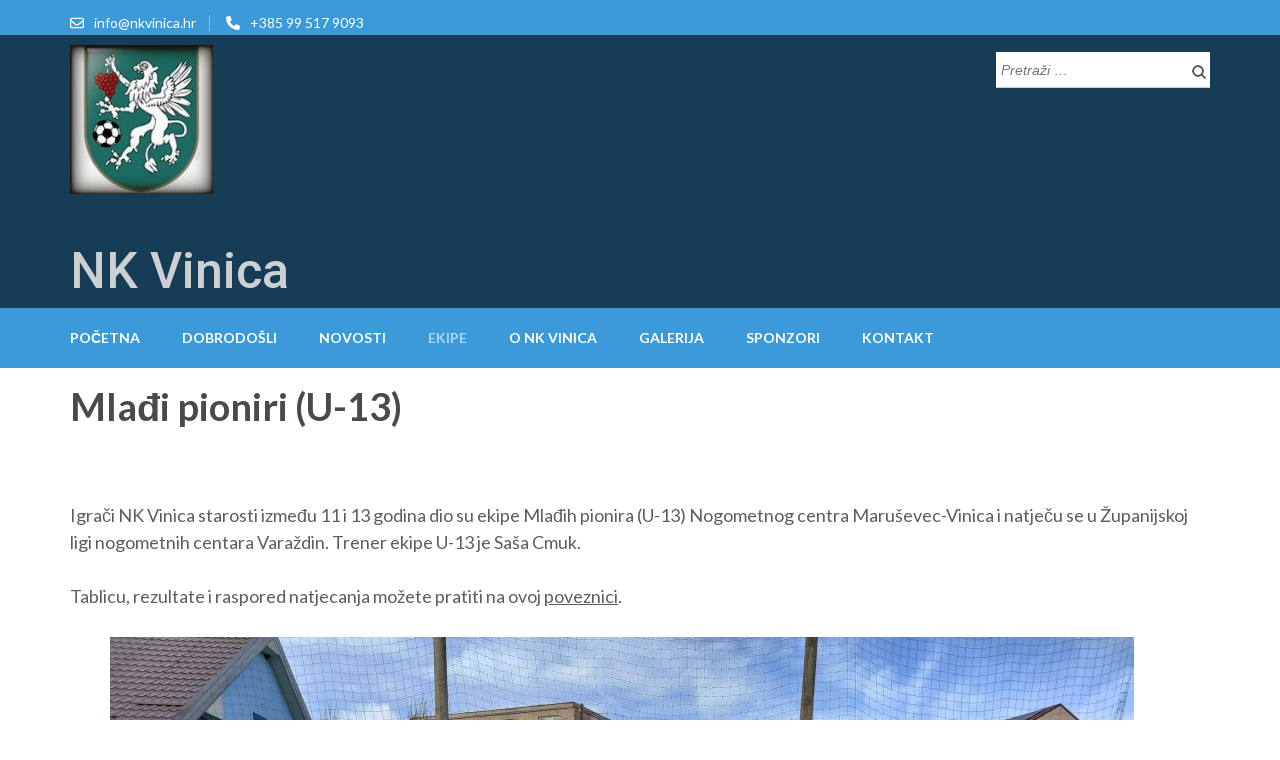

--- FILE ---
content_type: text/html; charset=UTF-8
request_url: http://www.nkvinica.hr/index.php/ekipe/mladi-pioniri-u-13/
body_size: 51286
content:
<!DOCTYPE html>
<html lang="hr">
<head itemscope itemtype="https://schema.org/WebSite">
<meta charset="UTF-8">
<meta name="viewport" content="width=device-width, initial-scale=1">
<link rel="profile" href="http://gmpg.org/xfn/11">
<link rel="pingback" href="http://www.nkvinica.hr/xmlrpc.php">

<title>Mlađi pioniri (U-13) &#8211; NK Vinica</title>
<meta name='robots' content='max-image-preview:large' />
<link rel='dns-prefetch' href='//fonts.googleapis.com' />
<link rel="alternate" type="application/rss+xml" title="NK Vinica &raquo; Kanal" href="https://www.nkvinica.hr/index.php/feed/" />
<link rel="alternate" type="application/rss+xml" title="NK Vinica &raquo; Kanal komentara" href="https://www.nkvinica.hr/index.php/comments/feed/" />
<link rel="alternate" title="oEmbed (JSON)" type="application/json+oembed" href="https://www.nkvinica.hr/index.php/wp-json/oembed/1.0/embed?url=https%3A%2F%2Fwww.nkvinica.hr%2Findex.php%2Fekipe%2Fmladi-pioniri-u-13%2F" />
<link rel="alternate" title="oEmbed (XML)" type="text/xml+oembed" href="https://www.nkvinica.hr/index.php/wp-json/oembed/1.0/embed?url=https%3A%2F%2Fwww.nkvinica.hr%2Findex.php%2Fekipe%2Fmladi-pioniri-u-13%2F&#038;format=xml" />
<style id='wp-img-auto-sizes-contain-inline-css' type='text/css'>
img:is([sizes=auto i],[sizes^="auto," i]){contain-intrinsic-size:3000px 1500px}
/*# sourceURL=wp-img-auto-sizes-contain-inline-css */
</style>
<style id='wp-emoji-styles-inline-css' type='text/css'>

	img.wp-smiley, img.emoji {
		display: inline !important;
		border: none !important;
		box-shadow: none !important;
		height: 1em !important;
		width: 1em !important;
		margin: 0 0.07em !important;
		vertical-align: -0.1em !important;
		background: none !important;
		padding: 0 !important;
	}
/*# sourceURL=wp-emoji-styles-inline-css */
</style>
<style id='wp-block-library-inline-css' type='text/css'>
:root{--wp-block-synced-color:#7a00df;--wp-block-synced-color--rgb:122,0,223;--wp-bound-block-color:var(--wp-block-synced-color);--wp-editor-canvas-background:#ddd;--wp-admin-theme-color:#007cba;--wp-admin-theme-color--rgb:0,124,186;--wp-admin-theme-color-darker-10:#006ba1;--wp-admin-theme-color-darker-10--rgb:0,107,160.5;--wp-admin-theme-color-darker-20:#005a87;--wp-admin-theme-color-darker-20--rgb:0,90,135;--wp-admin-border-width-focus:2px}@media (min-resolution:192dpi){:root{--wp-admin-border-width-focus:1.5px}}.wp-element-button{cursor:pointer}:root .has-very-light-gray-background-color{background-color:#eee}:root .has-very-dark-gray-background-color{background-color:#313131}:root .has-very-light-gray-color{color:#eee}:root .has-very-dark-gray-color{color:#313131}:root .has-vivid-green-cyan-to-vivid-cyan-blue-gradient-background{background:linear-gradient(135deg,#00d084,#0693e3)}:root .has-purple-crush-gradient-background{background:linear-gradient(135deg,#34e2e4,#4721fb 50%,#ab1dfe)}:root .has-hazy-dawn-gradient-background{background:linear-gradient(135deg,#faaca8,#dad0ec)}:root .has-subdued-olive-gradient-background{background:linear-gradient(135deg,#fafae1,#67a671)}:root .has-atomic-cream-gradient-background{background:linear-gradient(135deg,#fdd79a,#004a59)}:root .has-nightshade-gradient-background{background:linear-gradient(135deg,#330968,#31cdcf)}:root .has-midnight-gradient-background{background:linear-gradient(135deg,#020381,#2874fc)}:root{--wp--preset--font-size--normal:16px;--wp--preset--font-size--huge:42px}.has-regular-font-size{font-size:1em}.has-larger-font-size{font-size:2.625em}.has-normal-font-size{font-size:var(--wp--preset--font-size--normal)}.has-huge-font-size{font-size:var(--wp--preset--font-size--huge)}.has-text-align-center{text-align:center}.has-text-align-left{text-align:left}.has-text-align-right{text-align:right}.has-fit-text{white-space:nowrap!important}#end-resizable-editor-section{display:none}.aligncenter{clear:both}.items-justified-left{justify-content:flex-start}.items-justified-center{justify-content:center}.items-justified-right{justify-content:flex-end}.items-justified-space-between{justify-content:space-between}.screen-reader-text{border:0;clip-path:inset(50%);height:1px;margin:-1px;overflow:hidden;padding:0;position:absolute;width:1px;word-wrap:normal!important}.screen-reader-text:focus{background-color:#ddd;clip-path:none;color:#444;display:block;font-size:1em;height:auto;left:5px;line-height:normal;padding:15px 23px 14px;text-decoration:none;top:5px;width:auto;z-index:100000}html :where(.has-border-color){border-style:solid}html :where([style*=border-top-color]){border-top-style:solid}html :where([style*=border-right-color]){border-right-style:solid}html :where([style*=border-bottom-color]){border-bottom-style:solid}html :where([style*=border-left-color]){border-left-style:solid}html :where([style*=border-width]){border-style:solid}html :where([style*=border-top-width]){border-top-style:solid}html :where([style*=border-right-width]){border-right-style:solid}html :where([style*=border-bottom-width]){border-bottom-style:solid}html :where([style*=border-left-width]){border-left-style:solid}html :where(img[class*=wp-image-]){height:auto;max-width:100%}:where(figure){margin:0 0 1em}html :where(.is-position-sticky){--wp-admin--admin-bar--position-offset:var(--wp-admin--admin-bar--height,0px)}@media screen and (max-width:600px){html :where(.is-position-sticky){--wp-admin--admin-bar--position-offset:0px}}

/*# sourceURL=wp-block-library-inline-css */
</style><style id='wp-block-image-inline-css' type='text/css'>
.wp-block-image>a,.wp-block-image>figure>a{display:inline-block}.wp-block-image img{box-sizing:border-box;height:auto;max-width:100%;vertical-align:bottom}@media not (prefers-reduced-motion){.wp-block-image img.hide{visibility:hidden}.wp-block-image img.show{animation:show-content-image .4s}}.wp-block-image[style*=border-radius] img,.wp-block-image[style*=border-radius]>a{border-radius:inherit}.wp-block-image.has-custom-border img{box-sizing:border-box}.wp-block-image.aligncenter{text-align:center}.wp-block-image.alignfull>a,.wp-block-image.alignwide>a{width:100%}.wp-block-image.alignfull img,.wp-block-image.alignwide img{height:auto;width:100%}.wp-block-image .aligncenter,.wp-block-image .alignleft,.wp-block-image .alignright,.wp-block-image.aligncenter,.wp-block-image.alignleft,.wp-block-image.alignright{display:table}.wp-block-image .aligncenter>figcaption,.wp-block-image .alignleft>figcaption,.wp-block-image .alignright>figcaption,.wp-block-image.aligncenter>figcaption,.wp-block-image.alignleft>figcaption,.wp-block-image.alignright>figcaption{caption-side:bottom;display:table-caption}.wp-block-image .alignleft{float:left;margin:.5em 1em .5em 0}.wp-block-image .alignright{float:right;margin:.5em 0 .5em 1em}.wp-block-image .aligncenter{margin-left:auto;margin-right:auto}.wp-block-image :where(figcaption){margin-bottom:1em;margin-top:.5em}.wp-block-image.is-style-circle-mask img{border-radius:9999px}@supports ((-webkit-mask-image:none) or (mask-image:none)) or (-webkit-mask-image:none){.wp-block-image.is-style-circle-mask img{border-radius:0;-webkit-mask-image:url('data:image/svg+xml;utf8,<svg viewBox="0 0 100 100" xmlns="http://www.w3.org/2000/svg"><circle cx="50" cy="50" r="50"/></svg>');mask-image:url('data:image/svg+xml;utf8,<svg viewBox="0 0 100 100" xmlns="http://www.w3.org/2000/svg"><circle cx="50" cy="50" r="50"/></svg>');mask-mode:alpha;-webkit-mask-position:center;mask-position:center;-webkit-mask-repeat:no-repeat;mask-repeat:no-repeat;-webkit-mask-size:contain;mask-size:contain}}:root :where(.wp-block-image.is-style-rounded img,.wp-block-image .is-style-rounded img){border-radius:9999px}.wp-block-image figure{margin:0}.wp-lightbox-container{display:flex;flex-direction:column;position:relative}.wp-lightbox-container img{cursor:zoom-in}.wp-lightbox-container img:hover+button{opacity:1}.wp-lightbox-container button{align-items:center;backdrop-filter:blur(16px) saturate(180%);background-color:#5a5a5a40;border:none;border-radius:4px;cursor:zoom-in;display:flex;height:20px;justify-content:center;opacity:0;padding:0;position:absolute;right:16px;text-align:center;top:16px;width:20px;z-index:100}@media not (prefers-reduced-motion){.wp-lightbox-container button{transition:opacity .2s ease}}.wp-lightbox-container button:focus-visible{outline:3px auto #5a5a5a40;outline:3px auto -webkit-focus-ring-color;outline-offset:3px}.wp-lightbox-container button:hover{cursor:pointer;opacity:1}.wp-lightbox-container button:focus{opacity:1}.wp-lightbox-container button:focus,.wp-lightbox-container button:hover,.wp-lightbox-container button:not(:hover):not(:active):not(.has-background){background-color:#5a5a5a40;border:none}.wp-lightbox-overlay{box-sizing:border-box;cursor:zoom-out;height:100vh;left:0;overflow:hidden;position:fixed;top:0;visibility:hidden;width:100%;z-index:100000}.wp-lightbox-overlay .close-button{align-items:center;cursor:pointer;display:flex;justify-content:center;min-height:40px;min-width:40px;padding:0;position:absolute;right:calc(env(safe-area-inset-right) + 16px);top:calc(env(safe-area-inset-top) + 16px);z-index:5000000}.wp-lightbox-overlay .close-button:focus,.wp-lightbox-overlay .close-button:hover,.wp-lightbox-overlay .close-button:not(:hover):not(:active):not(.has-background){background:none;border:none}.wp-lightbox-overlay .lightbox-image-container{height:var(--wp--lightbox-container-height);left:50%;overflow:hidden;position:absolute;top:50%;transform:translate(-50%,-50%);transform-origin:top left;width:var(--wp--lightbox-container-width);z-index:9999999999}.wp-lightbox-overlay .wp-block-image{align-items:center;box-sizing:border-box;display:flex;height:100%;justify-content:center;margin:0;position:relative;transform-origin:0 0;width:100%;z-index:3000000}.wp-lightbox-overlay .wp-block-image img{height:var(--wp--lightbox-image-height);min-height:var(--wp--lightbox-image-height);min-width:var(--wp--lightbox-image-width);width:var(--wp--lightbox-image-width)}.wp-lightbox-overlay .wp-block-image figcaption{display:none}.wp-lightbox-overlay button{background:none;border:none}.wp-lightbox-overlay .scrim{background-color:#fff;height:100%;opacity:.9;position:absolute;width:100%;z-index:2000000}.wp-lightbox-overlay.active{visibility:visible}@media not (prefers-reduced-motion){.wp-lightbox-overlay.active{animation:turn-on-visibility .25s both}.wp-lightbox-overlay.active img{animation:turn-on-visibility .35s both}.wp-lightbox-overlay.show-closing-animation:not(.active){animation:turn-off-visibility .35s both}.wp-lightbox-overlay.show-closing-animation:not(.active) img{animation:turn-off-visibility .25s both}.wp-lightbox-overlay.zoom.active{animation:none;opacity:1;visibility:visible}.wp-lightbox-overlay.zoom.active .lightbox-image-container{animation:lightbox-zoom-in .4s}.wp-lightbox-overlay.zoom.active .lightbox-image-container img{animation:none}.wp-lightbox-overlay.zoom.active .scrim{animation:turn-on-visibility .4s forwards}.wp-lightbox-overlay.zoom.show-closing-animation:not(.active){animation:none}.wp-lightbox-overlay.zoom.show-closing-animation:not(.active) .lightbox-image-container{animation:lightbox-zoom-out .4s}.wp-lightbox-overlay.zoom.show-closing-animation:not(.active) .lightbox-image-container img{animation:none}.wp-lightbox-overlay.zoom.show-closing-animation:not(.active) .scrim{animation:turn-off-visibility .4s forwards}}@keyframes show-content-image{0%{visibility:hidden}99%{visibility:hidden}to{visibility:visible}}@keyframes turn-on-visibility{0%{opacity:0}to{opacity:1}}@keyframes turn-off-visibility{0%{opacity:1;visibility:visible}99%{opacity:0;visibility:visible}to{opacity:0;visibility:hidden}}@keyframes lightbox-zoom-in{0%{transform:translate(calc((-100vw + var(--wp--lightbox-scrollbar-width))/2 + var(--wp--lightbox-initial-left-position)),calc(-50vh + var(--wp--lightbox-initial-top-position))) scale(var(--wp--lightbox-scale))}to{transform:translate(-50%,-50%) scale(1)}}@keyframes lightbox-zoom-out{0%{transform:translate(-50%,-50%) scale(1);visibility:visible}99%{visibility:visible}to{transform:translate(calc((-100vw + var(--wp--lightbox-scrollbar-width))/2 + var(--wp--lightbox-initial-left-position)),calc(-50vh + var(--wp--lightbox-initial-top-position))) scale(var(--wp--lightbox-scale));visibility:hidden}}
/*# sourceURL=http://www.nkvinica.hr/wp-includes/blocks/image/style.min.css */
</style>
<style id='wp-block-paragraph-inline-css' type='text/css'>
.is-small-text{font-size:.875em}.is-regular-text{font-size:1em}.is-large-text{font-size:2.25em}.is-larger-text{font-size:3em}.has-drop-cap:not(:focus):first-letter{float:left;font-size:8.4em;font-style:normal;font-weight:100;line-height:.68;margin:.05em .1em 0 0;text-transform:uppercase}body.rtl .has-drop-cap:not(:focus):first-letter{float:none;margin-left:.1em}p.has-drop-cap.has-background{overflow:hidden}:root :where(p.has-background){padding:1.25em 2.375em}:where(p.has-text-color:not(.has-link-color)) a{color:inherit}p.has-text-align-left[style*="writing-mode:vertical-lr"],p.has-text-align-right[style*="writing-mode:vertical-rl"]{rotate:180deg}
/*# sourceURL=http://www.nkvinica.hr/wp-includes/blocks/paragraph/style.min.css */
</style>
<style id='global-styles-inline-css' type='text/css'>
:root{--wp--preset--aspect-ratio--square: 1;--wp--preset--aspect-ratio--4-3: 4/3;--wp--preset--aspect-ratio--3-4: 3/4;--wp--preset--aspect-ratio--3-2: 3/2;--wp--preset--aspect-ratio--2-3: 2/3;--wp--preset--aspect-ratio--16-9: 16/9;--wp--preset--aspect-ratio--9-16: 9/16;--wp--preset--color--black: #000000;--wp--preset--color--cyan-bluish-gray: #abb8c3;--wp--preset--color--white: #ffffff;--wp--preset--color--pale-pink: #f78da7;--wp--preset--color--vivid-red: #cf2e2e;--wp--preset--color--luminous-vivid-orange: #ff6900;--wp--preset--color--luminous-vivid-amber: #fcb900;--wp--preset--color--light-green-cyan: #7bdcb5;--wp--preset--color--vivid-green-cyan: #00d084;--wp--preset--color--pale-cyan-blue: #8ed1fc;--wp--preset--color--vivid-cyan-blue: #0693e3;--wp--preset--color--vivid-purple: #9b51e0;--wp--preset--gradient--vivid-cyan-blue-to-vivid-purple: linear-gradient(135deg,rgb(6,147,227) 0%,rgb(155,81,224) 100%);--wp--preset--gradient--light-green-cyan-to-vivid-green-cyan: linear-gradient(135deg,rgb(122,220,180) 0%,rgb(0,208,130) 100%);--wp--preset--gradient--luminous-vivid-amber-to-luminous-vivid-orange: linear-gradient(135deg,rgb(252,185,0) 0%,rgb(255,105,0) 100%);--wp--preset--gradient--luminous-vivid-orange-to-vivid-red: linear-gradient(135deg,rgb(255,105,0) 0%,rgb(207,46,46) 100%);--wp--preset--gradient--very-light-gray-to-cyan-bluish-gray: linear-gradient(135deg,rgb(238,238,238) 0%,rgb(169,184,195) 100%);--wp--preset--gradient--cool-to-warm-spectrum: linear-gradient(135deg,rgb(74,234,220) 0%,rgb(151,120,209) 20%,rgb(207,42,186) 40%,rgb(238,44,130) 60%,rgb(251,105,98) 80%,rgb(254,248,76) 100%);--wp--preset--gradient--blush-light-purple: linear-gradient(135deg,rgb(255,206,236) 0%,rgb(152,150,240) 100%);--wp--preset--gradient--blush-bordeaux: linear-gradient(135deg,rgb(254,205,165) 0%,rgb(254,45,45) 50%,rgb(107,0,62) 100%);--wp--preset--gradient--luminous-dusk: linear-gradient(135deg,rgb(255,203,112) 0%,rgb(199,81,192) 50%,rgb(65,88,208) 100%);--wp--preset--gradient--pale-ocean: linear-gradient(135deg,rgb(255,245,203) 0%,rgb(182,227,212) 50%,rgb(51,167,181) 100%);--wp--preset--gradient--electric-grass: linear-gradient(135deg,rgb(202,248,128) 0%,rgb(113,206,126) 100%);--wp--preset--gradient--midnight: linear-gradient(135deg,rgb(2,3,129) 0%,rgb(40,116,252) 100%);--wp--preset--font-size--small: 13px;--wp--preset--font-size--medium: 20px;--wp--preset--font-size--large: 36px;--wp--preset--font-size--x-large: 42px;--wp--preset--spacing--20: 0.44rem;--wp--preset--spacing--30: 0.67rem;--wp--preset--spacing--40: 1rem;--wp--preset--spacing--50: 1.5rem;--wp--preset--spacing--60: 2.25rem;--wp--preset--spacing--70: 3.38rem;--wp--preset--spacing--80: 5.06rem;--wp--preset--shadow--natural: 6px 6px 9px rgba(0, 0, 0, 0.2);--wp--preset--shadow--deep: 12px 12px 50px rgba(0, 0, 0, 0.4);--wp--preset--shadow--sharp: 6px 6px 0px rgba(0, 0, 0, 0.2);--wp--preset--shadow--outlined: 6px 6px 0px -3px rgb(255, 255, 255), 6px 6px rgb(0, 0, 0);--wp--preset--shadow--crisp: 6px 6px 0px rgb(0, 0, 0);}:where(.is-layout-flex){gap: 0.5em;}:where(.is-layout-grid){gap: 0.5em;}body .is-layout-flex{display: flex;}.is-layout-flex{flex-wrap: wrap;align-items: center;}.is-layout-flex > :is(*, div){margin: 0;}body .is-layout-grid{display: grid;}.is-layout-grid > :is(*, div){margin: 0;}:where(.wp-block-columns.is-layout-flex){gap: 2em;}:where(.wp-block-columns.is-layout-grid){gap: 2em;}:where(.wp-block-post-template.is-layout-flex){gap: 1.25em;}:where(.wp-block-post-template.is-layout-grid){gap: 1.25em;}.has-black-color{color: var(--wp--preset--color--black) !important;}.has-cyan-bluish-gray-color{color: var(--wp--preset--color--cyan-bluish-gray) !important;}.has-white-color{color: var(--wp--preset--color--white) !important;}.has-pale-pink-color{color: var(--wp--preset--color--pale-pink) !important;}.has-vivid-red-color{color: var(--wp--preset--color--vivid-red) !important;}.has-luminous-vivid-orange-color{color: var(--wp--preset--color--luminous-vivid-orange) !important;}.has-luminous-vivid-amber-color{color: var(--wp--preset--color--luminous-vivid-amber) !important;}.has-light-green-cyan-color{color: var(--wp--preset--color--light-green-cyan) !important;}.has-vivid-green-cyan-color{color: var(--wp--preset--color--vivid-green-cyan) !important;}.has-pale-cyan-blue-color{color: var(--wp--preset--color--pale-cyan-blue) !important;}.has-vivid-cyan-blue-color{color: var(--wp--preset--color--vivid-cyan-blue) !important;}.has-vivid-purple-color{color: var(--wp--preset--color--vivid-purple) !important;}.has-black-background-color{background-color: var(--wp--preset--color--black) !important;}.has-cyan-bluish-gray-background-color{background-color: var(--wp--preset--color--cyan-bluish-gray) !important;}.has-white-background-color{background-color: var(--wp--preset--color--white) !important;}.has-pale-pink-background-color{background-color: var(--wp--preset--color--pale-pink) !important;}.has-vivid-red-background-color{background-color: var(--wp--preset--color--vivid-red) !important;}.has-luminous-vivid-orange-background-color{background-color: var(--wp--preset--color--luminous-vivid-orange) !important;}.has-luminous-vivid-amber-background-color{background-color: var(--wp--preset--color--luminous-vivid-amber) !important;}.has-light-green-cyan-background-color{background-color: var(--wp--preset--color--light-green-cyan) !important;}.has-vivid-green-cyan-background-color{background-color: var(--wp--preset--color--vivid-green-cyan) !important;}.has-pale-cyan-blue-background-color{background-color: var(--wp--preset--color--pale-cyan-blue) !important;}.has-vivid-cyan-blue-background-color{background-color: var(--wp--preset--color--vivid-cyan-blue) !important;}.has-vivid-purple-background-color{background-color: var(--wp--preset--color--vivid-purple) !important;}.has-black-border-color{border-color: var(--wp--preset--color--black) !important;}.has-cyan-bluish-gray-border-color{border-color: var(--wp--preset--color--cyan-bluish-gray) !important;}.has-white-border-color{border-color: var(--wp--preset--color--white) !important;}.has-pale-pink-border-color{border-color: var(--wp--preset--color--pale-pink) !important;}.has-vivid-red-border-color{border-color: var(--wp--preset--color--vivid-red) !important;}.has-luminous-vivid-orange-border-color{border-color: var(--wp--preset--color--luminous-vivid-orange) !important;}.has-luminous-vivid-amber-border-color{border-color: var(--wp--preset--color--luminous-vivid-amber) !important;}.has-light-green-cyan-border-color{border-color: var(--wp--preset--color--light-green-cyan) !important;}.has-vivid-green-cyan-border-color{border-color: var(--wp--preset--color--vivid-green-cyan) !important;}.has-pale-cyan-blue-border-color{border-color: var(--wp--preset--color--pale-cyan-blue) !important;}.has-vivid-cyan-blue-border-color{border-color: var(--wp--preset--color--vivid-cyan-blue) !important;}.has-vivid-purple-border-color{border-color: var(--wp--preset--color--vivid-purple) !important;}.has-vivid-cyan-blue-to-vivid-purple-gradient-background{background: var(--wp--preset--gradient--vivid-cyan-blue-to-vivid-purple) !important;}.has-light-green-cyan-to-vivid-green-cyan-gradient-background{background: var(--wp--preset--gradient--light-green-cyan-to-vivid-green-cyan) !important;}.has-luminous-vivid-amber-to-luminous-vivid-orange-gradient-background{background: var(--wp--preset--gradient--luminous-vivid-amber-to-luminous-vivid-orange) !important;}.has-luminous-vivid-orange-to-vivid-red-gradient-background{background: var(--wp--preset--gradient--luminous-vivid-orange-to-vivid-red) !important;}.has-very-light-gray-to-cyan-bluish-gray-gradient-background{background: var(--wp--preset--gradient--very-light-gray-to-cyan-bluish-gray) !important;}.has-cool-to-warm-spectrum-gradient-background{background: var(--wp--preset--gradient--cool-to-warm-spectrum) !important;}.has-blush-light-purple-gradient-background{background: var(--wp--preset--gradient--blush-light-purple) !important;}.has-blush-bordeaux-gradient-background{background: var(--wp--preset--gradient--blush-bordeaux) !important;}.has-luminous-dusk-gradient-background{background: var(--wp--preset--gradient--luminous-dusk) !important;}.has-pale-ocean-gradient-background{background: var(--wp--preset--gradient--pale-ocean) !important;}.has-electric-grass-gradient-background{background: var(--wp--preset--gradient--electric-grass) !important;}.has-midnight-gradient-background{background: var(--wp--preset--gradient--midnight) !important;}.has-small-font-size{font-size: var(--wp--preset--font-size--small) !important;}.has-medium-font-size{font-size: var(--wp--preset--font-size--medium) !important;}.has-large-font-size{font-size: var(--wp--preset--font-size--large) !important;}.has-x-large-font-size{font-size: var(--wp--preset--font-size--x-large) !important;}
/*# sourceURL=global-styles-inline-css */
</style>

<style id='classic-theme-styles-inline-css' type='text/css'>
/*! This file is auto-generated */
.wp-block-button__link{color:#fff;background-color:#32373c;border-radius:9999px;box-shadow:none;text-decoration:none;padding:calc(.667em + 2px) calc(1.333em + 2px);font-size:1.125em}.wp-block-file__button{background:#32373c;color:#fff;text-decoration:none}
/*# sourceURL=/wp-includes/css/classic-themes.min.css */
</style>
<link rel='stylesheet' id='sp-news-public-css' href='http://www.nkvinica.hr/wp-content/plugins/sp-news-and-widget/assets/css/wpnw-public.css' type='text/css' media='all' />
<link rel='stylesheet' id='dashicons-css' href='http://www.nkvinica.hr/wp-includes/css/dashicons.min.css' type='text/css' media='all' />
<link rel='stylesheet' id='sportspress-general-css' href='//www.nkvinica.hr/wp-content/plugins/sportspress/assets/css/sportspress.css' type='text/css' media='all' />
<link rel='stylesheet' id='sportspress-icons-css' href='//www.nkvinica.hr/wp-content/plugins/sportspress/assets/css/icons.css' type='text/css' media='all' />
<link rel='stylesheet' id='sportspress-roboto-css' href='//fonts.googleapis.com/css?family=Roboto%3A400%2C500&#038;subset=cyrillic%2Ccyrillic-ext%2Cgreek%2Cgreek-ext%2Clatin-ext%2Cvietnamese' type='text/css' media='all' />
<link rel='stylesheet' id='sportspress-style-css' href='//www.nkvinica.hr/wp-content/plugins/sportspress/assets/css/sportspress-style.css' type='text/css' media='all' />
<link rel='stylesheet' id='sportspress-style-ltr-css' href='//www.nkvinica.hr/wp-content/plugins/sportspress/assets/css/sportspress-style-ltr.css' type='text/css' media='all' />
<link rel='stylesheet' id='widgetopts-styles-css' href='http://www.nkvinica.hr/wp-content/plugins/widget-options/assets/css/widget-options.css' type='text/css' media='all' />
<link rel='stylesheet' id='owl-carousel-css' href='http://www.nkvinica.hr/wp-content/themes/education-zone/css/owl.carousel.min.css' type='text/css' media='all' />
<link rel='stylesheet' id='owl-theme-default-css' href='http://www.nkvinica.hr/wp-content/themes/education-zone/css/owl.theme.default.min.css' type='text/css' media='all' />
<link rel='stylesheet' id='education-zone-google-fonts-css' href='https://fonts.googleapis.com/css?family=Roboto%3A400%2C700%7CLato%3A400%2C700%2C900#038;display=fallback' type='text/css' media='all' />
<link rel='stylesheet' id='education-zone-style-css' href='http://www.nkvinica.hr/wp-content/themes/education-zone-child/style.css' type='text/css' media='all' />
<!--n2css--><!--n2js--><style type="text/css"></style><script type="text/javascript" src="http://www.nkvinica.hr/wp-includes/js/jquery/jquery.min.js" id="jquery-core-js"></script>
<script type="text/javascript" src="http://www.nkvinica.hr/wp-includes/js/jquery/jquery-migrate.min.js" id="jquery-migrate-js"></script>
<link rel="https://api.w.org/" href="https://www.nkvinica.hr/index.php/wp-json/" /><link rel="alternate" title="JSON" type="application/json" href="https://www.nkvinica.hr/index.php/wp-json/wp/v2/pages/1776" /><link rel="EditURI" type="application/rsd+xml" title="RSD" href="https://www.nkvinica.hr/xmlrpc.php?rsd" />
<meta name="generator" content="WordPress 6.9" />
<meta name="generator" content="SportsPress 2.7.16" />
<link rel="canonical" href="https://www.nkvinica.hr/index.php/ekipe/mladi-pioniri-u-13/" />
<link rel='shortlink' href='https://www.nkvinica.hr/?p=1776' />
<link rel="icon" href="https://www.nkvinica.hr/wp-content/uploads/2017/03/blue-soccer-ball-clip-art_84317-70x70.png" sizes="32x32" />
<link rel="icon" href="https://www.nkvinica.hr/wp-content/uploads/2017/03/blue-soccer-ball-clip-art_84317-246x246.png" sizes="192x192" />
<link rel="apple-touch-icon" href="https://www.nkvinica.hr/wp-content/uploads/2017/03/blue-soccer-ball-clip-art_84317-246x246.png" />
<meta name="msapplication-TileImage" content="https://www.nkvinica.hr/wp-content/uploads/2017/03/blue-soccer-ball-clip-art_84317-276x276.png" />
		<style type="text/css" id="wp-custom-css">
			/*
You can add your own CSS here.

Click the help icon above to learn more.
*/
.site-title{
	margin: 0;
	padding:50px 0 0px;
}
.site-title a{
	font-size: 50px;
	line-height: 54px;
	color: #ccd0d2	;
	font-weight: 500;
	font-family: 'Roboto', sans-serif;
}
.site-header .header-m{
	padding:10px 0 10px;
	background:  #173d56;
}
.site-footer{
	background:  #173d56;
	padding: 58px 0 54px;
	color: #d6d6d6;
}
.page-header{
	padding:10px 0;
}

		</style>
		</head>

<body class="wp-singular page-template-default page page-id-1776 page-child parent-pageid-58 wp-custom-logo wp-theme-education-zone wp-child-theme-education-zone-child no-banner full-width" itemscope itemtype="https://schema.org/WebPage">
    <div id="page" class="site">
        <a class="skip-link screen-reader-text" href="#acc-content">Skip to content (Press Enter)</a>
        <header id="masthead" class="site-header" role="banner" itemscope itemtype="https://schema.org/WPHeader">
                            <div class="header-top">
                  <div class="container">
                                                <div class="top-links">
                                                                    <span><i class="fa fa-envelope-o"></i><a href="mailto:info@nkvinica.hr">info@nkvinica.hr</a>
                                    </span>
                                                                    <span><i class="fa fa-phone"></i><a href="tel:+385995179093">+385 99 517 9093</a>
                                    </span>
                                                            </div>
                                        </div>
            </div>
                    
            <div class="header-m">
                <div class="container">
                                        <div class="site-branding" itemscope itemtype="https://schema.org/Organization">
                <a href="https://www.nkvinica.hr/" class="custom-logo-link" rel="home"><img width="143" height="149" src="https://www.nkvinica.hr/wp-content/uploads/2017/03/grb_empty1.jpg" class="custom-logo" alt="NK Vinica" decoding="async" srcset="https://www.nkvinica.hr/wp-content/uploads/2017/03/grb_empty1.jpg 143w, https://www.nkvinica.hr/wp-content/uploads/2017/03/grb_empty1-123x128.jpg 123w, https://www.nkvinica.hr/wp-content/uploads/2017/03/grb_empty1-32x32.jpg 32w" sizes="(max-width: 143px) 100vw, 143px" /></a><div class="site-branding-wrapper">                            <p class="site-title" itemprop="name"><a href="https://www.nkvinica.hr/" rel="home" itemprop="url">NK Vinica</a></p>
                        </div>                 
            </div><!-- .site-branding -->
                           
                    <div class="form-section">
                        <div class="example">                       
                            <form role="search" method="get" class="search-form" action="https://www.nkvinica.hr/">
				<label>
					<span class="screen-reader-text">Pretraži:</span>
					<input type="search" class="search-field" placeholder="Pretraži &hellip;" value="" name="s" />
				</label>
				<input type="submit" class="search-submit" value="Pretraži" />
			</form>                        </div>
                    </div>
                </div>
            </div>
            
           <div class="header-bottom">
                <div class="container">
                    <nav id="site-navigation" class="main-navigation" role="navigation" itemscope itemtype="https://schema.org/SiteNavigationElement">                        
                        <div id="primary-menu" class="menu"><ul>
<li class="page_item page-item-2"><a href="https://www.nkvinica.hr/">Početna</a></li>
<li class="page_item page-item-46 page_item_has_children"><a href="https://www.nkvinica.hr/index.php/dobrodosli/">Dobrodošli</a>
<ul class='children'>
	<li class="page_item page-item-1817"><a href="https://www.nkvinica.hr/index.php/dobrodosli/osnovne-informacije/">Osnovne informacije</a></li>
	<li class="page_item page-item-1813"><a href="https://www.nkvinica.hr/index.php/dobrodosli/kako-postati-clan-nk-vinica/">Kako postati član?</a></li>
</ul>
</li>
<li class="page_item page-item-1453"><a href="https://www.nkvinica.hr/index.php/news/">Novosti</a></li>
<li class="page_item page-item-58 page_item_has_children current_page_ancestor current_page_parent"><a href="https://www.nkvinica.hr/index.php/ekipe/">Ekipe</a>
<ul class='children'>
	<li class="page_item page-item-994"><a href="https://www.nkvinica.hr/index.php/ekipe/seniori/">Seniori</a></li>
	<li class="page_item page-item-1756"><a href="https://www.nkvinica.hr/index.php/ekipe/veterani/">Veterani</a></li>
	<li class="page_item page-item-280"><a href="https://www.nkvinica.hr/index.php/ekipe/juniorska-ekipa/">Kadeti/Juniori (U-18)</a></li>
	<li class="page_item page-item-283"><a href="https://www.nkvinica.hr/index.php/ekipe/u-10/">Pioniri (U-15)</a></li>
	<li class="page_item page-item-1776 current_page_item"><a href="https://www.nkvinica.hr/index.php/ekipe/mladi-pioniri-u-13/" aria-current="page">Mlađi pioniri (U-13)</a></li>
	<li class="page_item page-item-1783"><a href="https://www.nkvinica.hr/index.php/ekipe/pocetnici-u-11/">Početnici (U-11)</a></li>
	<li class="page_item page-item-1785"><a href="https://www.nkvinica.hr/index.php/ekipe/prednatjecatelji-u-9/">Prednatjecatelji (U-9)</a></li>
</ul>
</li>
<li class="page_item page-item-43 page_item_has_children"><a href="https://www.nkvinica.hr/index.php/klub/">O NK Vinica</a>
<ul class='children'>
	<li class="page_item page-item-51"><a href="https://www.nkvinica.hr/index.php/klub/povijest/">Povijest</a></li>
	<li class="page_item page-item-53"><a href="https://www.nkvinica.hr/index.php/klub/vodstvo-kluba/">Tijela upravljanja i nadzora</a></li>
	<li class="page_item page-item-787"><a href="https://www.nkvinica.hr/index.php/klub/monografija-nogometnog-kluba-vinice/">Monografija Nogometnog kluba Vinice</a></li>
</ul>
</li>
<li class="page_item page-item-62 page_item_has_children"><a href="https://www.nkvinica.hr/index.php/galerija/">Galerija</a>
<ul class='children'>
	<li class="page_item page-item-1796 page_item_has_children"><a href="https://www.nkvinica.hr/index.php/galerija/galerija-prvaka/">Galerija prvaka</a>
	<ul class='children'>
		<li class="page_item page-item-1885"><a href="https://www.nkvinica.hr/index.php/galerija/galerija-prvaka/seniori-1970-71/">Seniori 1971</a></li>
		<li class="page_item page-item-1896"><a href="https://www.nkvinica.hr/index.php/galerija/galerija-prvaka/seniori-1993-94/">Seniori 1994</a></li>
		<li class="page_item page-item-1915"><a href="https://www.nkvinica.hr/index.php/galerija/galerija-prvaka/pioniri-2006/">Pioniri 2006</a></li>
		<li class="page_item page-item-1904"><a href="https://www.nkvinica.hr/index.php/galerija/galerija-prvaka/veterani-2008/">Veterani 2008</a></li>
		<li class="page_item page-item-889"><a href="https://www.nkvinica.hr/index.php/galerija/galerija-prvaka/u-10-prvaci-17-06-2017/">U-10    2017</a></li>
		<li class="page_item page-item-1657"><a href="https://www.nkvinica.hr/index.php/galerija/galerija-prvaka/seniori-pripreme-za-proljetni-dio-sezone-2017-2018/">Seniori 2018</a></li>
	</ul>
</li>
	<li class="page_item page-item-1794 page_item_has_children"><a href="https://www.nkvinica.hr/index.php/galerija/nk-vinica-kroz-povijest/">NK Vinica kroz povijest</a>
	<ul class='children'>
		<li class="page_item page-item-1801"><a href="https://www.nkvinica.hr/index.php/galerija/nk-vinica-kroz-povijest/seniori/">Seniori</a></li>
		<li class="page_item page-item-1803"><a href="https://www.nkvinica.hr/index.php/galerija/nk-vinica-kroz-povijest/veterani/">Veterani</a></li>
		<li class="page_item page-item-1805"><a href="https://www.nkvinica.hr/index.php/galerija/nk-vinica-kroz-povijest/juniori/">Juniori</a></li>
		<li class="page_item page-item-1807"><a href="https://www.nkvinica.hr/index.php/galerija/nk-vinica-kroz-povijest/pioniri/">Pioniri</a></li>
		<li class="page_item page-item-1906"><a href="https://www.nkvinica.hr/index.php/galerija/nk-vinica-kroz-povijest/limaci/">Limaći</a></li>
	</ul>
</li>
	<li class="page_item page-item-377"><a href="https://www.nkvinica.hr/index.php/galerija/navijaci/">Galerija navijača</a></li>
</ul>
</li>
<li class="page_item page-item-60"><a href="https://www.nkvinica.hr/index.php/sponzori/">Sponzori</a></li>
<li class="page_item page-item-38"><a href="https://www.nkvinica.hr/index.php/kontakt/">Kontakt</a></li>
</ul></div>
                    </nav><!-- #site-navigation -->
                </div>
            </div>

        </header><!-- #masthead -->
            <div class="mobile-header">
            <div class="container">
                <div class="site-branding">
                    <div class="img-logo"><a href="https://www.nkvinica.hr/" class="custom-logo-link" rel="home"><img width="143" height="149" src="https://www.nkvinica.hr/wp-content/uploads/2017/03/grb_empty1.jpg" class="custom-logo" alt="NK Vinica" decoding="async" srcset="https://www.nkvinica.hr/wp-content/uploads/2017/03/grb_empty1.jpg 143w, https://www.nkvinica.hr/wp-content/uploads/2017/03/grb_empty1-123x128.jpg 123w, https://www.nkvinica.hr/wp-content/uploads/2017/03/grb_empty1-32x32.jpg 32w" sizes="(max-width: 143px) 100vw, 143px" /></a></div><!-- .img-logo -->                    <div class="text-logo">
                                                <p class="site-title"><a href="https://www.nkvinica.hr/">NK Vinica</a></p>
                                            </div>
                </div> <!-- site-branding ends -->
                <button class="menu-opener" data-toggle-target=".main-menu-modal" data-toggle-body-class="showing-main-menu-modal" aria-expanded="false" data-set-focus=".close-main-nav-toggle">
                    <span></span>
                    <span></span>
                    <span></span>
                </button> <!-- menu-opener ends -->
            </div> <!-- container ends -->

            <div class="mobile-menu">
                <nav id="mobile-site-navigation" class="main-navigation mobile-navigation">
                    <div class="primary-menu-list main-menu-modal cover-modal" data-modal-target-string=".main-menu-modal">
                        <button class="btn-close-menu close-main-nav-toggle" data-toggle-target=".main-menu-modal" data-toggle-body-class="showing-main-menu-modal" aria-expanded="false" data-set-focus=".main-menu-modal"></button>
                        <form role="search" method="get" class="search-form" action="https://www.nkvinica.hr/">
				<label>
					<span class="screen-reader-text">Pretraži:</span>
					<input type="search" class="search-field" placeholder="Pretraži &hellip;" value="" name="s" />
				</label>
				<input type="submit" class="search-submit" value="Pretraži" />
			</form> 
                        <div class="mobile-menu-title" aria-label="Mobile">
                            <div id="mobile-primary-menu" class="nav-menu main-menu-modal"><ul>
<li class="page_item page-item-2"><a href="https://www.nkvinica.hr/">Početna</a></li>
<li class="page_item page-item-46 page_item_has_children"><a href="https://www.nkvinica.hr/index.php/dobrodosli/">Dobrodošli</a>
<ul class='children'>
	<li class="page_item page-item-1817"><a href="https://www.nkvinica.hr/index.php/dobrodosli/osnovne-informacije/">Osnovne informacije</a></li>
	<li class="page_item page-item-1813"><a href="https://www.nkvinica.hr/index.php/dobrodosli/kako-postati-clan-nk-vinica/">Kako postati član?</a></li>
</ul>
</li>
<li class="page_item page-item-1453"><a href="https://www.nkvinica.hr/index.php/news/">Novosti</a></li>
<li class="page_item page-item-58 page_item_has_children current_page_ancestor current_page_parent"><a href="https://www.nkvinica.hr/index.php/ekipe/">Ekipe</a>
<ul class='children'>
	<li class="page_item page-item-994"><a href="https://www.nkvinica.hr/index.php/ekipe/seniori/">Seniori</a></li>
	<li class="page_item page-item-1756"><a href="https://www.nkvinica.hr/index.php/ekipe/veterani/">Veterani</a></li>
	<li class="page_item page-item-280"><a href="https://www.nkvinica.hr/index.php/ekipe/juniorska-ekipa/">Kadeti/Juniori (U-18)</a></li>
	<li class="page_item page-item-283"><a href="https://www.nkvinica.hr/index.php/ekipe/u-10/">Pioniri (U-15)</a></li>
	<li class="page_item page-item-1776 current_page_item"><a href="https://www.nkvinica.hr/index.php/ekipe/mladi-pioniri-u-13/" aria-current="page">Mlađi pioniri (U-13)</a></li>
	<li class="page_item page-item-1783"><a href="https://www.nkvinica.hr/index.php/ekipe/pocetnici-u-11/">Početnici (U-11)</a></li>
	<li class="page_item page-item-1785"><a href="https://www.nkvinica.hr/index.php/ekipe/prednatjecatelji-u-9/">Prednatjecatelji (U-9)</a></li>
</ul>
</li>
<li class="page_item page-item-43 page_item_has_children"><a href="https://www.nkvinica.hr/index.php/klub/">O NK Vinica</a>
<ul class='children'>
	<li class="page_item page-item-51"><a href="https://www.nkvinica.hr/index.php/klub/povijest/">Povijest</a></li>
	<li class="page_item page-item-53"><a href="https://www.nkvinica.hr/index.php/klub/vodstvo-kluba/">Tijela upravljanja i nadzora</a></li>
	<li class="page_item page-item-787"><a href="https://www.nkvinica.hr/index.php/klub/monografija-nogometnog-kluba-vinice/">Monografija Nogometnog kluba Vinice</a></li>
</ul>
</li>
<li class="page_item page-item-62 page_item_has_children"><a href="https://www.nkvinica.hr/index.php/galerija/">Galerija</a>
<ul class='children'>
	<li class="page_item page-item-1796 page_item_has_children"><a href="https://www.nkvinica.hr/index.php/galerija/galerija-prvaka/">Galerija prvaka</a>
	<ul class='children'>
		<li class="page_item page-item-1885"><a href="https://www.nkvinica.hr/index.php/galerija/galerija-prvaka/seniori-1970-71/">Seniori 1971</a></li>
		<li class="page_item page-item-1896"><a href="https://www.nkvinica.hr/index.php/galerija/galerija-prvaka/seniori-1993-94/">Seniori 1994</a></li>
		<li class="page_item page-item-1915"><a href="https://www.nkvinica.hr/index.php/galerija/galerija-prvaka/pioniri-2006/">Pioniri 2006</a></li>
		<li class="page_item page-item-1904"><a href="https://www.nkvinica.hr/index.php/galerija/galerija-prvaka/veterani-2008/">Veterani 2008</a></li>
		<li class="page_item page-item-889"><a href="https://www.nkvinica.hr/index.php/galerija/galerija-prvaka/u-10-prvaci-17-06-2017/">U-10    2017</a></li>
		<li class="page_item page-item-1657"><a href="https://www.nkvinica.hr/index.php/galerija/galerija-prvaka/seniori-pripreme-za-proljetni-dio-sezone-2017-2018/">Seniori 2018</a></li>
	</ul>
</li>
	<li class="page_item page-item-1794 page_item_has_children"><a href="https://www.nkvinica.hr/index.php/galerija/nk-vinica-kroz-povijest/">NK Vinica kroz povijest</a>
	<ul class='children'>
		<li class="page_item page-item-1801"><a href="https://www.nkvinica.hr/index.php/galerija/nk-vinica-kroz-povijest/seniori/">Seniori</a></li>
		<li class="page_item page-item-1803"><a href="https://www.nkvinica.hr/index.php/galerija/nk-vinica-kroz-povijest/veterani/">Veterani</a></li>
		<li class="page_item page-item-1805"><a href="https://www.nkvinica.hr/index.php/galerija/nk-vinica-kroz-povijest/juniori/">Juniori</a></li>
		<li class="page_item page-item-1807"><a href="https://www.nkvinica.hr/index.php/galerija/nk-vinica-kroz-povijest/pioniri/">Pioniri</a></li>
		<li class="page_item page-item-1906"><a href="https://www.nkvinica.hr/index.php/galerija/nk-vinica-kroz-povijest/limaci/">Limaći</a></li>
	</ul>
</li>
	<li class="page_item page-item-377"><a href="https://www.nkvinica.hr/index.php/galerija/navijaci/">Galerija navijača</a></li>
</ul>
</li>
<li class="page_item page-item-60"><a href="https://www.nkvinica.hr/index.php/sponzori/">Sponzori</a></li>
<li class="page_item page-item-38"><a href="https://www.nkvinica.hr/index.php/kontakt/">Kontakt</a></li>
</ul></div>
                        </div>
                                                    <div class="contact-info">
                             <a href="tel:+385995179093" class="tel-link">+385 99 517 9093</a><a href="mailto:info@nkvinica.hr" class="email-link">info@nkvinica.hr</a>                             </div> <!-- contact-info ends -->
                                            </div>
                </nav><!-- #mobile-site-navigation -->
            </div>
        </div> <!-- mobile-header ends -->
        
        <div class="page-header">
		<div class="container">
	        
            <h1 class="page-title">Mlađi pioniri (U-13)</h1>        
		</div>
	</div>
<div id="acc-content"><!-- done for accessibility reasons -->        <div id="content" class="site-content">
            <div class="container">
                <div class="row">
    	<div id="primary" class="content-area">
		<main id="main" class="site-main" role="main">

			
<article id="post-1776" class="post-1776 page type-page status-publish hentry">
    
        
	<div class="entry-content" itemprop="text">
		
<p>Igrači NK Vinica starosti između 11 i 13 godina dio su ekipe Mlađih pionira (U-13) Nogometnog centra Maruševec-Vinica i natječu se u Županijskoj ligi nogometnih centara Varaždin. Trener ekipe U-13 je Saša Cmuk.</p>



<p>Tablicu, rezultate i raspored natjecanja možete pratiti na ovoj <a href="https://zns-varazdin.hr/">poveznici</a>.</p>



<figure class="wp-block-image size-large is-style-default"><img fetchpriority="high" decoding="async" width="1024" height="768" src="https://www.nkvinica.hr/wp-content/uploads/2026/01/U-13_2026-1024x768.jpg" alt="" class="wp-image-2156" srcset="https://www.nkvinica.hr/wp-content/uploads/2026/01/U-13_2026-1024x768.jpg 1024w, https://www.nkvinica.hr/wp-content/uploads/2026/01/U-13_2026-300x225.jpg 300w, https://www.nkvinica.hr/wp-content/uploads/2026/01/U-13_2026-768x576.jpg 768w, https://www.nkvinica.hr/wp-content/uploads/2026/01/U-13_2026-1536x1152.jpg 1536w, https://www.nkvinica.hr/wp-content/uploads/2026/01/U-13_2026-2048x1536.jpg 2048w, https://www.nkvinica.hr/wp-content/uploads/2026/01/U-13_2026-128x96.jpg 128w, https://www.nkvinica.hr/wp-content/uploads/2026/01/U-13_2026-32x24.jpg 32w" sizes="(max-width: 1024px) 100vw, 1024px" /></figure>
	</div><!-- .entry-content -->

	<footer class="entry-footer">
			</footer><!-- .entry-footer -->
</article><!-- #post-## -->

		</main><!-- #main -->
	</div><!-- #primary -->

            </div>
        </div>
	</div><!-- #content -->

	<footer id="colophon" class="site-footer" role="contentinfo" itemscope itemtype="https://schema.org/WPFooter">
	    <div class="container">
	              <div class="site-info">
                            
            <p> 
            <span>Copyright &copy;2026 <a href="https://www.nkvinica.hr/">NK Vinica</a>.</span>                <span class="by">
                    Education Zone | Developed By                    <a rel="nofollow" href="https://rarathemes.com/" target="_blank">Rara Themes</a>.
                    Powered by <a href="https://wordpress.org/" target="_blank">WordPress</a>.                </span>
                            </p>
        </div><!-- .site-info -->
                    
		</div>
	</footer><!-- #colophon -->
    <div class="footer-overlay"></div>
</div><!-- done for accessibility reasons -->
</div><!-- #page -->

<script type="speculationrules">
{"prefetch":[{"source":"document","where":{"and":[{"href_matches":"/*"},{"not":{"href_matches":["/wp-*.php","/wp-admin/*","/wp-content/uploads/*","/wp-content/*","/wp-content/plugins/*","/wp-content/themes/education-zone-child/*","/wp-content/themes/education-zone/*","/*\\?(.+)"]}},{"not":{"selector_matches":"a[rel~=\"nofollow\"]"}},{"not":{"selector_matches":".no-prefetch, .no-prefetch a"}}]},"eagerness":"conservative"}]}
</script>
<script type="text/javascript" src="http://www.nkvinica.hr/wp-content/plugins/sportspress/assets/js/jquery.dataTables.min.js" id="jquery-datatables-js"></script>
<script type="text/javascript" id="sportspress-js-extra">
/* <![CDATA[ */
var localized_strings = {"days":"Dana","hrs":"Sati","mins":"Minuta","secs":"Sekundi","previous":"Prethodno","next":"Sljede\u0107e"};
//# sourceURL=sportspress-js-extra
/* ]]> */
</script>
<script type="text/javascript" src="http://www.nkvinica.hr/wp-content/plugins/sportspress/assets/js/sportspress.js" id="sportspress-js"></script>
<script type="text/javascript" src="http://www.nkvinica.hr/wp-content/themes/education-zone/js/owl.carousel.min.js" id="owl-carousel-js"></script>
<script type="text/javascript" src="http://www.nkvinica.hr/wp-content/themes/education-zone/js/owlcarousel2-a11ylayer.min.js" id="owlcarousel2-a11ylayer-js"></script>
<script type="text/javascript" src="http://www.nkvinica.hr/wp-content/themes/education-zone/js/waypoint.min.js" id="waypoint-js"></script>
<script type="text/javascript" src="http://www.nkvinica.hr/wp-content/themes/education-zone/js/modal-accessibility.min.js" id="modal-accessibility-js"></script>
<script type="text/javascript" src="http://www.nkvinica.hr/wp-content/themes/education-zone/js/jquery.counterup.min.js" id="jquery-counterup-js"></script>
<script type="text/javascript" src="http://www.nkvinica.hr/wp-content/themes/education-zone/js/all.min.js" id="all-js"></script>
<script type="text/javascript" src="http://www.nkvinica.hr/wp-content/themes/education-zone/js/v4-shims.min.js" id="v4-shims-js"></script>
<script type="text/javascript" id="education-zone-custom-js-extra">
/* <![CDATA[ */
var education_zone_data = {"rtl":""};
//# sourceURL=education-zone-custom-js-extra
/* ]]> */
</script>
<script type="text/javascript" src="http://www.nkvinica.hr/wp-content/themes/education-zone/js/custom.min.js" id="education-zone-custom-js"></script>
<script id="wp-emoji-settings" type="application/json">
{"baseUrl":"https://s.w.org/images/core/emoji/17.0.2/72x72/","ext":".png","svgUrl":"https://s.w.org/images/core/emoji/17.0.2/svg/","svgExt":".svg","source":{"concatemoji":"http://www.nkvinica.hr/wp-includes/js/wp-emoji-release.min.js"}}
</script>
<script type="module">
/* <![CDATA[ */
/*! This file is auto-generated */
const a=JSON.parse(document.getElementById("wp-emoji-settings").textContent),o=(window._wpemojiSettings=a,"wpEmojiSettingsSupports"),s=["flag","emoji"];function i(e){try{var t={supportTests:e,timestamp:(new Date).valueOf()};sessionStorage.setItem(o,JSON.stringify(t))}catch(e){}}function c(e,t,n){e.clearRect(0,0,e.canvas.width,e.canvas.height),e.fillText(t,0,0);t=new Uint32Array(e.getImageData(0,0,e.canvas.width,e.canvas.height).data);e.clearRect(0,0,e.canvas.width,e.canvas.height),e.fillText(n,0,0);const a=new Uint32Array(e.getImageData(0,0,e.canvas.width,e.canvas.height).data);return t.every((e,t)=>e===a[t])}function p(e,t){e.clearRect(0,0,e.canvas.width,e.canvas.height),e.fillText(t,0,0);var n=e.getImageData(16,16,1,1);for(let e=0;e<n.data.length;e++)if(0!==n.data[e])return!1;return!0}function u(e,t,n,a){switch(t){case"flag":return n(e,"\ud83c\udff3\ufe0f\u200d\u26a7\ufe0f","\ud83c\udff3\ufe0f\u200b\u26a7\ufe0f")?!1:!n(e,"\ud83c\udde8\ud83c\uddf6","\ud83c\udde8\u200b\ud83c\uddf6")&&!n(e,"\ud83c\udff4\udb40\udc67\udb40\udc62\udb40\udc65\udb40\udc6e\udb40\udc67\udb40\udc7f","\ud83c\udff4\u200b\udb40\udc67\u200b\udb40\udc62\u200b\udb40\udc65\u200b\udb40\udc6e\u200b\udb40\udc67\u200b\udb40\udc7f");case"emoji":return!a(e,"\ud83e\u1fac8")}return!1}function f(e,t,n,a){let r;const o=(r="undefined"!=typeof WorkerGlobalScope&&self instanceof WorkerGlobalScope?new OffscreenCanvas(300,150):document.createElement("canvas")).getContext("2d",{willReadFrequently:!0}),s=(o.textBaseline="top",o.font="600 32px Arial",{});return e.forEach(e=>{s[e]=t(o,e,n,a)}),s}function r(e){var t=document.createElement("script");t.src=e,t.defer=!0,document.head.appendChild(t)}a.supports={everything:!0,everythingExceptFlag:!0},new Promise(t=>{let n=function(){try{var e=JSON.parse(sessionStorage.getItem(o));if("object"==typeof e&&"number"==typeof e.timestamp&&(new Date).valueOf()<e.timestamp+604800&&"object"==typeof e.supportTests)return e.supportTests}catch(e){}return null}();if(!n){if("undefined"!=typeof Worker&&"undefined"!=typeof OffscreenCanvas&&"undefined"!=typeof URL&&URL.createObjectURL&&"undefined"!=typeof Blob)try{var e="postMessage("+f.toString()+"("+[JSON.stringify(s),u.toString(),c.toString(),p.toString()].join(",")+"));",a=new Blob([e],{type:"text/javascript"});const r=new Worker(URL.createObjectURL(a),{name:"wpTestEmojiSupports"});return void(r.onmessage=e=>{i(n=e.data),r.terminate(),t(n)})}catch(e){}i(n=f(s,u,c,p))}t(n)}).then(e=>{for(const n in e)a.supports[n]=e[n],a.supports.everything=a.supports.everything&&a.supports[n],"flag"!==n&&(a.supports.everythingExceptFlag=a.supports.everythingExceptFlag&&a.supports[n]);var t;a.supports.everythingExceptFlag=a.supports.everythingExceptFlag&&!a.supports.flag,a.supports.everything||((t=a.source||{}).concatemoji?r(t.concatemoji):t.wpemoji&&t.twemoji&&(r(t.twemoji),r(t.wpemoji)))});
//# sourceURL=http://www.nkvinica.hr/wp-includes/js/wp-emoji-loader.min.js
/* ]]> */
</script>

</body>
</html>


--- FILE ---
content_type: text/css
request_url: http://www.nkvinica.hr/wp-content/themes/education-zone-child/style.css
body_size: 532
content:
/*
 Theme Name:   Education Zone Child
 Theme URI:    http://example.com/education-zone-child/
 Description:  Education Zone Theme
 Author:       Tomica Korpar
 Author URI:   http://example.com
 Template:     education-zone
 Version:      1.0.0
 License:      GNU General Public License v2 or later
 License URI:  http://www.gnu.org/licenses/gpl-2.0.html
 Tags:         light, dark, two-columns, right-sidebar, responsive-layout, accessibility-ready
 Text Domain:  education-zone-child
*/
@import url("../education-zone/style.css");